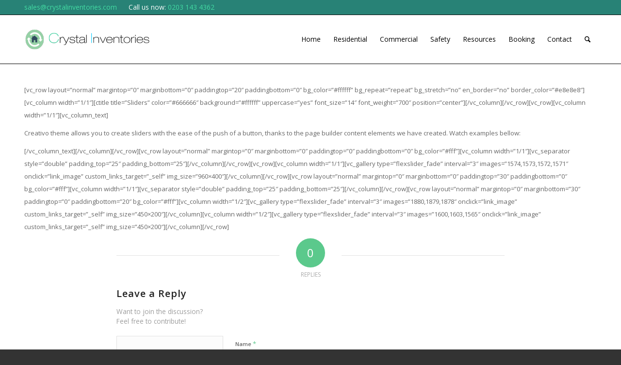

--- FILE ---
content_type: text/html; charset=UTF-8
request_url: https://crystalinventories.com/slider/
body_size: 14133
content:
<!DOCTYPE html><html lang="en-US" prefix="og: https://ogp.me/ns#" class="html_stretched responsive av-preloader-disabled html_header_top html_logo_left html_main_nav_header html_menu_right html_custom html_header_sticky html_header_shrinking html_header_topbar_active html_mobile_menu_phone html_header_searchicon html_content_align_center html_header_unstick_top html_header_stretch_disabled html_elegant-blog html_av-overlay-side html_av-overlay-side-classic html_av-submenu-noclone html_entry_id_1237 av-cookies-no-cookie-consent av-no-preview av-default-lightbox html_text_menu_active av-mobile-menu-switch-default"><head><meta charset="UTF-8" /><meta name="robots" content="index, follow" /><meta name="viewport" content="width=device-width, initial-scale=1"><title>Sliders - Crystal Inventories</title><link rel="stylesheet" href="https://crystalinventories.com/wp-content/cache/min/1/f4aa2ad85a611dc3c8262c38bb376687.css" data-minify="1" /><meta name="description" content="Creativo theme allows you to create sliders with the ease of the push of a button, thanks to the page builder content elements we have created. Watch examples"/><meta name="robots" content="index, follow, max-snippet:-1, max-video-preview:-1, max-image-preview:large"/><link rel="canonical" href="https://crystalinventories.com/slider/" /><meta property="og:locale" content="en_US" /><meta property="og:type" content="article" /><meta property="og:title" content="Sliders - Crystal Inventories" /><meta property="og:description" content="Creativo theme allows you to create sliders with the ease of the push of a button, thanks to the page builder content elements we have created. Watch examples" /><meta property="og:url" content="https://crystalinventories.com/slider/" /><meta property="og:site_name" content="Crystal Inventories" /><meta property="og:image" content="https://crystalinventories.com/wp-content/uploads/2021/08/crystal-1260.png" /><meta property="og:image:secure_url" content="https://crystalinventories.com/wp-content/uploads/2021/08/crystal-1260.png" /><meta property="og:image:width" content="1200" /><meta property="og:image:height" content="630" /><meta property="og:image:alt" content="Sliders" /><meta property="og:image:type" content="image/png" /><meta property="article:published_time" content="2012-11-14T20:14:28+00:00" /><meta name="twitter:card" content="summary_large_image" /><meta name="twitter:title" content="Sliders - Crystal Inventories" /><meta name="twitter:description" content="Creativo theme allows you to create sliders with the ease of the push of a button, thanks to the page builder content elements we have created. Watch examples" /><meta name="twitter:image" content="https://crystalinventories.com/wp-content/uploads/2021/08/crystal-1260.png" /><meta name="twitter:label1" content="Time to read" /><meta name="twitter:data1" content="1 minute" /> <script type="application/ld+json" class="rank-math-schema">{"@context":"https://schema.org","@graph":[{"@type":"Organization","@id":"https://crystalinventories.com/#organization","name":"Crystal Inventories","url":"https://crystalinventories.com","logo":{"@type":"ImageObject","@id":"https://crystalinventories.com/#logo","url":"https://crystalinventories.com/wp-content/uploads/2021/08/Crystal-500px.png","contentUrl":"https://crystalinventories.com/wp-content/uploads/2021/08/Crystal-500px.png","caption":"Crystal Inventories","inLanguage":"en-US","width":"500","height":"500"}},{"@type":"WebSite","@id":"https://crystalinventories.com/#website","url":"https://crystalinventories.com","name":"Crystal Inventories","publisher":{"@id":"https://crystalinventories.com/#organization"},"inLanguage":"en-US"},{"@type":"ImageObject","@id":"https://crystalinventories.com/wp-content/uploads/2021/08/crystal-1260.png","url":"https://crystalinventories.com/wp-content/uploads/2021/08/crystal-1260.png","width":"1200","height":"630","inLanguage":"en-US"},{"@type":"WebPage","@id":"https://crystalinventories.com/slider/#webpage","url":"https://crystalinventories.com/slider/","name":"Sliders - Crystal Inventories","datePublished":"2012-11-14T20:14:28+00:00","dateModified":"2012-11-14T20:14:28+00:00","isPartOf":{"@id":"https://crystalinventories.com/#website"},"primaryImageOfPage":{"@id":"https://crystalinventories.com/wp-content/uploads/2021/08/crystal-1260.png"},"inLanguage":"en-US"},{"@type":"Person","@id":"https://crystalinventories.com/author/gmbmb4-com/","name":"gmb@mb4.com","url":"https://crystalinventories.com/author/gmbmb4-com/","image":{"@type":"ImageObject","@id":"https://secure.gravatar.com/avatar/42f8de649333fa3152297b41c5146a8333115fd7a5654bcc160b2396431f4db5?s=96&amp;d=mm&amp;r=g","url":"https://secure.gravatar.com/avatar/42f8de649333fa3152297b41c5146a8333115fd7a5654bcc160b2396431f4db5?s=96&amp;d=mm&amp;r=g","caption":"gmb@mb4.com","inLanguage":"en-US"},"worksFor":{"@id":"https://crystalinventories.com/#organization"}},{"@type":"Article","headline":"Sliders - Crystal Inventories","datePublished":"2012-11-14T20:14:28+00:00","dateModified":"2012-11-14T20:14:28+00:00","author":{"@id":"https://crystalinventories.com/author/gmbmb4-com/","name":"gmb@mb4.com"},"publisher":{"@id":"https://crystalinventories.com/#organization"},"description":"Creativo theme allows you to create sliders with the ease of the push of a button, thanks to the page builder content elements we have created. Watch examples","name":"Sliders - Crystal Inventories","@id":"https://crystalinventories.com/slider/#richSnippet","isPartOf":{"@id":"https://crystalinventories.com/slider/#webpage"},"image":{"@id":"https://crystalinventories.com/wp-content/uploads/2021/08/crystal-1260.png"},"inLanguage":"en-US","mainEntityOfPage":{"@id":"https://crystalinventories.com/slider/#webpage"}}]}</script> <link rel='dns-prefetch' href='//www.googletagmanager.com' /><link href='https://fonts.gstatic.com' crossorigin rel='preconnect' /><link rel="alternate" type="application/rss+xml" title="Crystal Inventories &raquo; Feed" href="https://crystalinventories.com/feed/" /><link rel="alternate" type="application/rss+xml" title="Crystal Inventories &raquo; Comments Feed" href="https://crystalinventories.com/comments/feed/" /><link rel="alternate" type="application/rss+xml" title="Crystal Inventories &raquo; Sliders Comments Feed" href="https://crystalinventories.com/slider/feed/" /><link rel="alternate" title="oEmbed (JSON)" type="application/json+oembed" href="https://crystalinventories.com/wp-json/oembed/1.0/embed?url=https%3A%2F%2Fcrystalinventories.com%2Fslider%2F" /><link rel="alternate" title="oEmbed (XML)" type="text/xml+oembed" href="https://crystalinventories.com/wp-json/oembed/1.0/embed?url=https%3A%2F%2Fcrystalinventories.com%2Fslider%2F&#038;format=xml" />   <style id='wp-img-auto-sizes-contain-inline-css' type='text/css'>img:is([sizes=auto i],[sizes^="auto," i]){contain-intrinsic-size:3000px 1500px}</style><style id='wp-emoji-styles-inline-css' type='text/css'>img.wp-smiley,img.emoji{display:inline!important;border:none!important;box-shadow:none!important;height:1em!important;width:1em!important;margin:0 0.07em!important;vertical-align:-0.1em!important;background:none!important;padding:0!important}</style><style id='wp-block-library-inline-css' type='text/css'>:root{--wp-block-synced-color:#7a00df;--wp-block-synced-color--rgb:122,0,223;--wp-bound-block-color:var(--wp-block-synced-color);--wp-editor-canvas-background:#ddd;--wp-admin-theme-color:#007cba;--wp-admin-theme-color--rgb:0,124,186;--wp-admin-theme-color-darker-10:#006ba1;--wp-admin-theme-color-darker-10--rgb:0,107,160.5;--wp-admin-theme-color-darker-20:#005a87;--wp-admin-theme-color-darker-20--rgb:0,90,135;--wp-admin-border-width-focus:2px}@media (min-resolution:192dpi){:root{--wp-admin-border-width-focus:1.5px}}.wp-element-button{cursor:pointer}:root .has-very-light-gray-background-color{background-color:#eee}:root .has-very-dark-gray-background-color{background-color:#313131}:root .has-very-light-gray-color{color:#eee}:root .has-very-dark-gray-color{color:#313131}:root .has-vivid-green-cyan-to-vivid-cyan-blue-gradient-background{background:linear-gradient(135deg,#00d084,#0693e3)}:root .has-purple-crush-gradient-background{background:linear-gradient(135deg,#34e2e4,#4721fb 50%,#ab1dfe)}:root .has-hazy-dawn-gradient-background{background:linear-gradient(135deg,#faaca8,#dad0ec)}:root .has-subdued-olive-gradient-background{background:linear-gradient(135deg,#fafae1,#67a671)}:root .has-atomic-cream-gradient-background{background:linear-gradient(135deg,#fdd79a,#004a59)}:root .has-nightshade-gradient-background{background:linear-gradient(135deg,#330968,#31cdcf)}:root .has-midnight-gradient-background{background:linear-gradient(135deg,#020381,#2874fc)}:root{--wp--preset--font-size--normal:16px;--wp--preset--font-size--huge:42px}.has-regular-font-size{font-size:1em}.has-larger-font-size{font-size:2.625em}.has-normal-font-size{font-size:var(--wp--preset--font-size--normal)}.has-huge-font-size{font-size:var(--wp--preset--font-size--huge)}.has-text-align-center{text-align:center}.has-text-align-left{text-align:left}.has-text-align-right{text-align:right}.has-fit-text{white-space:nowrap!important}#end-resizable-editor-section{display:none}.aligncenter{clear:both}.items-justified-left{justify-content:flex-start}.items-justified-center{justify-content:center}.items-justified-right{justify-content:flex-end}.items-justified-space-between{justify-content:space-between}.screen-reader-text{border:0;clip-path:inset(50%);height:1px;margin:-1px;overflow:hidden;padding:0;position:absolute;width:1px;word-wrap:normal!important}.screen-reader-text:focus{background-color:#ddd;clip-path:none;color:#444;display:block;font-size:1em;height:auto;left:5px;line-height:normal;padding:15px 23px 14px;text-decoration:none;top:5px;width:auto;z-index:100000}html :where(.has-border-color){border-style:solid}html :where([style*=border-top-color]){border-top-style:solid}html :where([style*=border-right-color]){border-right-style:solid}html :where([style*=border-bottom-color]){border-bottom-style:solid}html :where([style*=border-left-color]){border-left-style:solid}html :where([style*=border-width]){border-style:solid}html :where([style*=border-top-width]){border-top-style:solid}html :where([style*=border-right-width]){border-right-style:solid}html :where([style*=border-bottom-width]){border-bottom-style:solid}html :where([style*=border-left-width]){border-left-style:solid}html :where(img[class*=wp-image-]){height:auto;max-width:100%}:where(figure){margin:0 0 1em}html :where(.is-position-sticky){--wp-admin--admin-bar--position-offset:var(--wp-admin--admin-bar--height,0)}@media screen and (max-width:600px){html :where(.is-position-sticky){--wp-admin--admin-bar--position-offset:0}}</style><style id='global-styles-inline-css' type='text/css'>:root{--wp--preset--aspect-ratio--square:1;--wp--preset--aspect-ratio--4-3:4/3;--wp--preset--aspect-ratio--3-4:3/4;--wp--preset--aspect-ratio--3-2:3/2;--wp--preset--aspect-ratio--2-3:2/3;--wp--preset--aspect-ratio--16-9:16/9;--wp--preset--aspect-ratio--9-16:9/16;--wp--preset--color--black:#000;--wp--preset--color--cyan-bluish-gray:#abb8c3;--wp--preset--color--white:#fff;--wp--preset--color--pale-pink:#f78da7;--wp--preset--color--vivid-red:#cf2e2e;--wp--preset--color--luminous-vivid-orange:#ff6900;--wp--preset--color--luminous-vivid-amber:#fcb900;--wp--preset--color--light-green-cyan:#7bdcb5;--wp--preset--color--vivid-green-cyan:#00d084;--wp--preset--color--pale-cyan-blue:#8ed1fc;--wp--preset--color--vivid-cyan-blue:#0693e3;--wp--preset--color--vivid-purple:#9b51e0;--wp--preset--color--metallic-red:#b02b2c;--wp--preset--color--maximum-yellow-red:#edae44;--wp--preset--color--yellow-sun:#ee2;--wp--preset--color--palm-leaf:#83a846;--wp--preset--color--aero:#7bb0e7;--wp--preset--color--old-lavender:#745f7e;--wp--preset--color--steel-teal:#5f8789;--wp--preset--color--raspberry-pink:#d65799;--wp--preset--color--medium-turquoise:#4ecac2;--wp--preset--gradient--vivid-cyan-blue-to-vivid-purple:linear-gradient(135deg,rgb(6,147,227) 0%,rgb(155,81,224) 100%);--wp--preset--gradient--light-green-cyan-to-vivid-green-cyan:linear-gradient(135deg,rgb(122,220,180) 0%,rgb(0,208,130) 100%);--wp--preset--gradient--luminous-vivid-amber-to-luminous-vivid-orange:linear-gradient(135deg,rgb(252,185,0) 0%,rgb(255,105,0) 100%);--wp--preset--gradient--luminous-vivid-orange-to-vivid-red:linear-gradient(135deg,rgb(255,105,0) 0%,rgb(207,46,46) 100%);--wp--preset--gradient--very-light-gray-to-cyan-bluish-gray:linear-gradient(135deg,rgb(238,238,238) 0%,rgb(169,184,195) 100%);--wp--preset--gradient--cool-to-warm-spectrum:linear-gradient(135deg,rgb(74,234,220) 0%,rgb(151,120,209) 20%,rgb(207,42,186) 40%,rgb(238,44,130) 60%,rgb(251,105,98) 80%,rgb(254,248,76) 100%);--wp--preset--gradient--blush-light-purple:linear-gradient(135deg,rgb(255,206,236) 0%,rgb(152,150,240) 100%);--wp--preset--gradient--blush-bordeaux:linear-gradient(135deg,rgb(254,205,165) 0%,rgb(254,45,45) 50%,rgb(107,0,62) 100%);--wp--preset--gradient--luminous-dusk:linear-gradient(135deg,rgb(255,203,112) 0%,rgb(199,81,192) 50%,rgb(65,88,208) 100%);--wp--preset--gradient--pale-ocean:linear-gradient(135deg,rgb(255,245,203) 0%,rgb(182,227,212) 50%,rgb(51,167,181) 100%);--wp--preset--gradient--electric-grass:linear-gradient(135deg,rgb(202,248,128) 0%,rgb(113,206,126) 100%);--wp--preset--gradient--midnight:linear-gradient(135deg,rgb(2,3,129) 0%,rgb(40,116,252) 100%);--wp--preset--font-size--small:1rem;--wp--preset--font-size--medium:1.125rem;--wp--preset--font-size--large:1.75rem;--wp--preset--font-size--x-large:clamp(1.75rem,3vw,2.25rem);--wp--preset--spacing--20:.44rem;--wp--preset--spacing--30:.67rem;--wp--preset--spacing--40:1rem;--wp--preset--spacing--50:1.5rem;--wp--preset--spacing--60:2.25rem;--wp--preset--spacing--70:3.38rem;--wp--preset--spacing--80:5.06rem;--wp--preset--shadow--natural:6px 6px 9px rgba(0,0,0,.2);--wp--preset--shadow--deep:12px 12px 50px rgba(0,0,0,.4);--wp--preset--shadow--sharp:6px 6px 0 rgba(0,0,0,.2);--wp--preset--shadow--outlined:6px 6px 0 -3px rgb(255,255,255),6px 6px rgb(0,0,0);--wp--preset--shadow--crisp:6px 6px 0 rgb(0,0,0)}:root{--wp--style--global--content-size:800px;--wp--style--global--wide-size:1130px}:where(body){margin:0}.wp-site-blocks>.alignleft{float:left;margin-right:2em}.wp-site-blocks>.alignright{float:right;margin-left:2em}.wp-site-blocks>.aligncenter{justify-content:center;margin-left:auto;margin-right:auto}:where(.is-layout-flex){gap:.5em}:where(.is-layout-grid){gap:.5em}.is-layout-flow>.alignleft{float:left;margin-inline-start:0;margin-inline-end:2em}.is-layout-flow>.alignright{float:right;margin-inline-start:2em;margin-inline-end:0}.is-layout-flow>.aligncenter{margin-left:auto!important;margin-right:auto!important}.is-layout-constrained>.alignleft{float:left;margin-inline-start:0;margin-inline-end:2em}.is-layout-constrained>.alignright{float:right;margin-inline-start:2em;margin-inline-end:0}.is-layout-constrained>.aligncenter{margin-left:auto!important;margin-right:auto!important}.is-layout-constrained>:where(:not(.alignleft):not(.alignright):not(.alignfull)){max-width:var(--wp--style--global--content-size);margin-left:auto!important;margin-right:auto!important}.is-layout-constrained>.alignwide{max-width:var(--wp--style--global--wide-size)}body .is-layout-flex{display:flex}.is-layout-flex{flex-wrap:wrap;align-items:center}.is-layout-flex>:is(*,div){margin:0}body .is-layout-grid{display:grid}.is-layout-grid>:is(*,div){margin:0}body{padding-top:0;padding-right:0;padding-bottom:0;padding-left:0}a:where(:not(.wp-element-button)){text-decoration:underline}:root :where(.wp-element-button,.wp-block-button__link){background-color:#32373c;border-width:0;color:#fff;font-family:inherit;font-size:inherit;font-style:inherit;font-weight:inherit;letter-spacing:inherit;line-height:inherit;padding-top:calc(0.667em + 2px);padding-right:calc(1.333em + 2px);padding-bottom:calc(0.667em + 2px);padding-left:calc(1.333em + 2px);text-decoration:none;text-transform:inherit}.has-black-color{color:var(--wp--preset--color--black)!important}.has-cyan-bluish-gray-color{color:var(--wp--preset--color--cyan-bluish-gray)!important}.has-white-color{color:var(--wp--preset--color--white)!important}.has-pale-pink-color{color:var(--wp--preset--color--pale-pink)!important}.has-vivid-red-color{color:var(--wp--preset--color--vivid-red)!important}.has-luminous-vivid-orange-color{color:var(--wp--preset--color--luminous-vivid-orange)!important}.has-luminous-vivid-amber-color{color:var(--wp--preset--color--luminous-vivid-amber)!important}.has-light-green-cyan-color{color:var(--wp--preset--color--light-green-cyan)!important}.has-vivid-green-cyan-color{color:var(--wp--preset--color--vivid-green-cyan)!important}.has-pale-cyan-blue-color{color:var(--wp--preset--color--pale-cyan-blue)!important}.has-vivid-cyan-blue-color{color:var(--wp--preset--color--vivid-cyan-blue)!important}.has-vivid-purple-color{color:var(--wp--preset--color--vivid-purple)!important}.has-metallic-red-color{color:var(--wp--preset--color--metallic-red)!important}.has-maximum-yellow-red-color{color:var(--wp--preset--color--maximum-yellow-red)!important}.has-yellow-sun-color{color:var(--wp--preset--color--yellow-sun)!important}.has-palm-leaf-color{color:var(--wp--preset--color--palm-leaf)!important}.has-aero-color{color:var(--wp--preset--color--aero)!important}.has-old-lavender-color{color:var(--wp--preset--color--old-lavender)!important}.has-steel-teal-color{color:var(--wp--preset--color--steel-teal)!important}.has-raspberry-pink-color{color:var(--wp--preset--color--raspberry-pink)!important}.has-medium-turquoise-color{color:var(--wp--preset--color--medium-turquoise)!important}.has-black-background-color{background-color:var(--wp--preset--color--black)!important}.has-cyan-bluish-gray-background-color{background-color:var(--wp--preset--color--cyan-bluish-gray)!important}.has-white-background-color{background-color:var(--wp--preset--color--white)!important}.has-pale-pink-background-color{background-color:var(--wp--preset--color--pale-pink)!important}.has-vivid-red-background-color{background-color:var(--wp--preset--color--vivid-red)!important}.has-luminous-vivid-orange-background-color{background-color:var(--wp--preset--color--luminous-vivid-orange)!important}.has-luminous-vivid-amber-background-color{background-color:var(--wp--preset--color--luminous-vivid-amber)!important}.has-light-green-cyan-background-color{background-color:var(--wp--preset--color--light-green-cyan)!important}.has-vivid-green-cyan-background-color{background-color:var(--wp--preset--color--vivid-green-cyan)!important}.has-pale-cyan-blue-background-color{background-color:var(--wp--preset--color--pale-cyan-blue)!important}.has-vivid-cyan-blue-background-color{background-color:var(--wp--preset--color--vivid-cyan-blue)!important}.has-vivid-purple-background-color{background-color:var(--wp--preset--color--vivid-purple)!important}.has-metallic-red-background-color{background-color:var(--wp--preset--color--metallic-red)!important}.has-maximum-yellow-red-background-color{background-color:var(--wp--preset--color--maximum-yellow-red)!important}.has-yellow-sun-background-color{background-color:var(--wp--preset--color--yellow-sun)!important}.has-palm-leaf-background-color{background-color:var(--wp--preset--color--palm-leaf)!important}.has-aero-background-color{background-color:var(--wp--preset--color--aero)!important}.has-old-lavender-background-color{background-color:var(--wp--preset--color--old-lavender)!important}.has-steel-teal-background-color{background-color:var(--wp--preset--color--steel-teal)!important}.has-raspberry-pink-background-color{background-color:var(--wp--preset--color--raspberry-pink)!important}.has-medium-turquoise-background-color{background-color:var(--wp--preset--color--medium-turquoise)!important}.has-black-border-color{border-color:var(--wp--preset--color--black)!important}.has-cyan-bluish-gray-border-color{border-color:var(--wp--preset--color--cyan-bluish-gray)!important}.has-white-border-color{border-color:var(--wp--preset--color--white)!important}.has-pale-pink-border-color{border-color:var(--wp--preset--color--pale-pink)!important}.has-vivid-red-border-color{border-color:var(--wp--preset--color--vivid-red)!important}.has-luminous-vivid-orange-border-color{border-color:var(--wp--preset--color--luminous-vivid-orange)!important}.has-luminous-vivid-amber-border-color{border-color:var(--wp--preset--color--luminous-vivid-amber)!important}.has-light-green-cyan-border-color{border-color:var(--wp--preset--color--light-green-cyan)!important}.has-vivid-green-cyan-border-color{border-color:var(--wp--preset--color--vivid-green-cyan)!important}.has-pale-cyan-blue-border-color{border-color:var(--wp--preset--color--pale-cyan-blue)!important}.has-vivid-cyan-blue-border-color{border-color:var(--wp--preset--color--vivid-cyan-blue)!important}.has-vivid-purple-border-color{border-color:var(--wp--preset--color--vivid-purple)!important}.has-metallic-red-border-color{border-color:var(--wp--preset--color--metallic-red)!important}.has-maximum-yellow-red-border-color{border-color:var(--wp--preset--color--maximum-yellow-red)!important}.has-yellow-sun-border-color{border-color:var(--wp--preset--color--yellow-sun)!important}.has-palm-leaf-border-color{border-color:var(--wp--preset--color--palm-leaf)!important}.has-aero-border-color{border-color:var(--wp--preset--color--aero)!important}.has-old-lavender-border-color{border-color:var(--wp--preset--color--old-lavender)!important}.has-steel-teal-border-color{border-color:var(--wp--preset--color--steel-teal)!important}.has-raspberry-pink-border-color{border-color:var(--wp--preset--color--raspberry-pink)!important}.has-medium-turquoise-border-color{border-color:var(--wp--preset--color--medium-turquoise)!important}.has-vivid-cyan-blue-to-vivid-purple-gradient-background{background:var(--wp--preset--gradient--vivid-cyan-blue-to-vivid-purple)!important}.has-light-green-cyan-to-vivid-green-cyan-gradient-background{background:var(--wp--preset--gradient--light-green-cyan-to-vivid-green-cyan)!important}.has-luminous-vivid-amber-to-luminous-vivid-orange-gradient-background{background:var(--wp--preset--gradient--luminous-vivid-amber-to-luminous-vivid-orange)!important}.has-luminous-vivid-orange-to-vivid-red-gradient-background{background:var(--wp--preset--gradient--luminous-vivid-orange-to-vivid-red)!important}.has-very-light-gray-to-cyan-bluish-gray-gradient-background{background:var(--wp--preset--gradient--very-light-gray-to-cyan-bluish-gray)!important}.has-cool-to-warm-spectrum-gradient-background{background:var(--wp--preset--gradient--cool-to-warm-spectrum)!important}.has-blush-light-purple-gradient-background{background:var(--wp--preset--gradient--blush-light-purple)!important}.has-blush-bordeaux-gradient-background{background:var(--wp--preset--gradient--blush-bordeaux)!important}.has-luminous-dusk-gradient-background{background:var(--wp--preset--gradient--luminous-dusk)!important}.has-pale-ocean-gradient-background{background:var(--wp--preset--gradient--pale-ocean)!important}.has-electric-grass-gradient-background{background:var(--wp--preset--gradient--electric-grass)!important}.has-midnight-gradient-background{background:var(--wp--preset--gradient--midnight)!important}.has-small-font-size{font-size:var(--wp--preset--font-size--small)!important}.has-medium-font-size{font-size:var(--wp--preset--font-size--medium)!important}.has-large-font-size{font-size:var(--wp--preset--font-size--large)!important}.has-x-large-font-size{font-size:var(--wp--preset--font-size--x-large)!important}</style> <script data-cfasync="false" type="text/javascript" src="https://crystalinventories.com/wp-includes/js/jquery/jquery.min.js?ver=3.7.1" id="jquery-core-js"></script>    <link rel="https://api.w.org/" href="https://crystalinventories.com/wp-json/" /><link rel="alternate" title="JSON" type="application/json" href="https://crystalinventories.com/wp-json/wp/v2/pages/1237" /><link rel="EditURI" type="application/rsd+xml" title="RSD" href="https://crystalinventories.com/xmlrpc.php?rsd" /><link rel='shortlink' href='https://crystalinventories.com/?p=1237' /><meta name="cdp-version" content="1.5.0" /><style type="text/css">.feedzy-rss-link-icon:after{content:url(https://crystalinventories.com/wp-content/plugins/feedzy-rss-feeds/img/external-link.png);margin-left:3px}</style><meta name="generator" content="Site Kit by Google 1.170.0" /><script type="text/javascript">(function(url){
	if(/(?:Chrome\/26\.0\.1410\.63 Safari\/537\.31|WordfenceTestMonBot)/.test(navigator.userAgent)){ return; }
	var addEvent = function(evt, handler) {
		if (window.addEventListener) {
			document.addEventListener(evt, handler, false);
		} else if (window.attachEvent) {
			document.attachEvent('on' + evt, handler);
		}
	};
	var removeEvent = function(evt, handler) {
		if (window.removeEventListener) {
			document.removeEventListener(evt, handler, false);
		} else if (window.detachEvent) {
			document.detachEvent('on' + evt, handler);
		}
	};
	var evts = 'contextmenu dblclick drag dragend dragenter dragleave dragover dragstart drop keydown keypress keyup mousedown mousemove mouseout mouseover mouseup mousewheel scroll'.split(' ');
	var logHuman = function() {
		if (window.wfLogHumanRan) { return; }
		window.wfLogHumanRan = true;
		var wfscr = document.createElement('script');
		wfscr.type = 'text/javascript';
		wfscr.async = true;
		wfscr.src = url + '&r=' + Math.random();
		(document.getElementsByTagName('head')[0]||document.getElementsByTagName('body')[0]).appendChild(wfscr);
		for (var i = 0; i < evts.length; i++) {
			removeEvent(evts[i], logHuman);
		}
	};
	for (var i = 0; i < evts.length; i++) {
		addEvent(evts[i], logHuman);
	}
})('//crystalinventories.com/?wordfence_lh=1&hid=615E3EC470EEC672584EFDF21DA607AC');</script>  <script async src="https://www.googletagmanager.com/gtag/js?id=G-B53ZY9MP3J"></script> <script>window.dataLayer = window.dataLayer || [];
  function gtag(){dataLayer.push(arguments);}
  gtag('js', new Date());

  gtag('config', 'G-B53ZY9MP3J');</script> <link rel="icon" href="https://crystalinventories.com/wp-content/uploads/2014/12/favicon-2.ico" type="image/x-icon"> <!--[if lt IE 9]><script src="https://crystalinventories.com/wp-content/themes/enfold/js/html5shiv.js"></script><![endif]--><link rel="profile" href="https://gmpg.org/xfn/11" /><link rel="alternate" type="application/rss+xml" title="Crystal Inventories RSS2 Feed" href="https://crystalinventories.com/feed/" /><link rel="pingback" href="https://crystalinventories.com/xmlrpc.php" /><style type='text/css' media='screen'>#top #header_main>.container,#top #header_main>.container .main_menu .av-main-nav>li>a,#top #header_main #menu-item-shop .cart_dropdown_link{height:100px;line-height:100px}.html_top_nav_header .av-logo-container{height:100px}.html_header_top.html_header_sticky #top #wrap_all #main{padding-top:130px}</style><style type="text/css" id="wp-custom-css">.logo img{padding:25px 0}.header-scrolled .logo img{padding:0 0}strong{color:#666666!important}p{font-size:13px}li{font-size:13px;color:#666}.residential-coloms .av_textblock_section{padding:20px;background-color:#5bc98c}#top .avia-post-nav{background:#5bc98c}.av_promobox .avia-button:hover{background:transparent}.blog-tags.minor-meta{display:inline-block!important;width:100%;margin:0px!important}.template-archives .tabcontainer.top_tab{display:none}.no-style-bar h3,.no-style-bar p{color:#fff}#nf-form-1-cont #nf-form-title-1{display:none}.submit-wrap .nf-element,.wpdevelop .btn-default{background:#5bc98c;color:#fff;border:none;padding:10px 15px;font-size:18px;cursor:pointer}.submit-wrap .nf-element:hover,.wpdevelop .btn-default:hover{background:#479e85}.blog-tags.minor-meta a{background:#5bc98c;color:#fff;font-size:13px;padding:5px 10px;border-radius:4px;margin-right:5px}.residential-coloms .avia-image-container{margin-bottom:0}.residential-coloms h2{text-align:center;font-size:22px;line-height:normal;padding:0 0 5px 0;text-transform:none;font-weight:300;color:#fff}.residential-coloms p{text-align:center;margin-top:20px;margin-bottom:5px}.residential-coloms a.avia-button{font-size:14px;text-decoration:none;display:inline-block;border-bottom-style:solid;padding:10px 20px;background:transparent;border:1px solid #ffffff!important;border-radius:0px!important}.widget.widget_pages{display:none!important}#footer li a{color:#000}#scroll-top-link:hover,#av-cookie-consent-badge:hover{background-color:#368faf;color:#fff;border:1px solid #e1e1e1}.residential-coloms a.avia-button:hover{background-color:transparent}.residential-coloms .av_textblock_section:hover{background-color:#479e85;transition:0.5s}.commercial-services{width:104%;left:-12px;margin-top:32px;margin-right:0;max-width:102%;margin-bottom:0}.commercial-services h2{margin-top:10px;color:#fff;font-size:22px;line-height:normal;padding:0 0 5px 0;text-transform:none;font-weight:300}.commercial-services p{margin:0;color:#fff}.commercial-services a.avia-button{font-size:14px;text-decoration:none;display:inline-block;border-bottom-style:solid;padding:15px 10px;background:transparent;border:1px solid #ffffff!important;border-radius:0px!important}.promo-box-set{margin-top:0;padding:30px}.hr-set{margin-top:0px!important;margin-bottom:0px!important}.promo-box-set h4{margin-top:7px;color:#fff;font-size:22px;line-height:normal;padding:0 0 5px 0;text-transform:none;font-weight:300}.promo-box-set p{color:#fff}.promo-box-set{border:0 solid!important}.content{padding-top:30px;padding-bottom:30px}p{color:#666}.no-paddings .flex_cell.no_margin{padding:0}.no-pad-set .promo-box-set{margin-bottom:0}.no-padding-bot .template-page{padding-bottom:0}.no-pad-set .template-page{padding-top:0;padding-bottom:0}.no-pad-set .hr{margin-bottom:0px!important;margin-top:5px!important;border-color:black!important}.service-row-buttons span.avia_iconbox_title{font-size:14px;font-weight:400;padding:10px 20px;width:100%}.service-row-buttons .avia-button-wrap{margin-bottom:10px}.service-row-buttons a.avia-button{border-radius:0px!important;background-color:#5bc98c}.service-row-buttons a.avia-button:hover{border-radius:0px!important}.service-row-buttons .avia-button{padding-top:5px!important;padding-bottom:5px!important}.avia-slideshow-dots{display:none}.promo-box-h2 h2{margin-top:0;color:#fff;padding:10px 0}.promo-box-h2{margin-bottom:10px;margin-top:10px}.promo-box-h2 p{margin:0;color:#fff}.box-no-styling h2{margin-top:0;color:#fff}.box-no-styling p{color:#fff;margin:0}.box-no-styling{margin-bottom:0;margin-top:0;border:0;padding:30px}.no-style-bar{margin:0px!important}.no-style-bar h4{color:#fff;font-size:22px;margin-top:0;margin-bottom:10px!important;padding:0;font-weight:300;font-family:"Open Sans",Arial,Helvetica,sans-serif}.no-style-bar p{margin:0;color:#fff}.no-style-bar{padding:30px}.no-style-bar .avia-position-right{border-radius:0px!important;background:transparent;border:1px solid white!important;font-size:15px}.no-style-bar .avia-position-right:hover{background:none}.av_promobox:hover{background:#368faf!important;transition:all .2s linear!important}.input-width p{width:33%;float:left;margin:auto;display:flex}.main-table .wpcf7-submit{padding:10px 20px;background:#5bc98c!important}.property-news-section .av-content-full{border-bottom:1px solid!important;margin-bottom:10px}.copyright a{display:block;display:inline-block;margin-left:5px}#footer{padding:0;background:#fff;border:none}.footer-image-container{text-align:center}.footer-image-container img{max-width:100%;width:auto}.copyright{color:#32c1a0;font-size:14px}footer .social_bookmarks li a::before{color:#fff}.main_menu .avia-menu-fx{height:4px}.av_seperator_small_border .av-main-nav>li>a>.avia-menu-text{border-left:none}#top #header_main>.container .main_menu .av-main-nav>li>a{font-size:14px;font-weight:400}#top .av-main-nav ul a{font-size:14px}#top #header_main>.container .main_menu .av-main-nav>li.menu-item-search-dropdown>a{font-size:16px}.contact_email{display:inline-block;margin-right:20px}#top #header_meta{background:#333}#top #header_meta li,#top #header_meta .phone-info{color:#fff;border-color:transparent}.phone-info a{color:#43dba3!important}.phone-info a,.phone-info{font-size:14px;font-weight:400}.header-scrolled #header_main .container.av-logo-container{height:80px!important}.header-scrolled #header_main .container.av-logo-container a,.header-scrolled #header_main .container.av-logo-container a img{max-height:80px!important}#top .header-scrolled #header_main>.container .main_menu .av-main-nav>li>a{height:auto!important;line-height:80px!important}.header-scrolled #header_main{border:none;box-shadow:0 4px 10px rgba(0,0,0,.08)}.header-scrolled .logo img{padding:15px 0;height:80px}.contact-calltoaction{background:#5bc98c!important;color:#fff!important;margin:20px 0;margin-bottom:20px}.contact-calltoaction h3{color:#fff;font-weight:400;margin:0;font-size:24px}.contact-calltoaction{padding:40px 30px 40px!important;width:100%}.contact-calltoaction .avia-button{border:1px solid #fff!important;border-radius:0px!important;background:transparent!important;text-transform:uppercase;font-size:16px}#after_full_slider_1 .template-page.content.av-content-full.alpha.units{padding-top:0px!important}.information-box h3{font-size:15px}.information-box h3 a:hover{color:#5bc98c!important}@media(max-width:1050px){.responsive #top .av-main-nav .menu-item{display:none}.responsive #top .av-main-nav .menu-item-avia-special{display:block}}@media(max-width:989px){.colom-section-sets .avia-image-container-inner{width:100%}.colom-section-sets img{width:100%}.colom-section-sets{padding:10px;margin-bottom:10px}.residential-coloms .avia-image-container-inner{width:100%}.residential-coloms img{width:100%}.residential-coloms{padding:10px;margin-bottom:10px}.residential-coloms p{margin-top:10px}.residential-coloms .av_textblock_section{padding:14px}}@media(max-width:767px){.main-page-headings{padding-bottom:25px}.residential-coloms .av_textblock_section{margin-bottom:30px}.commercial-services{width:107%;left:-22px;margin-top:0;margin-right:0;max-width:110%}.colom-section-sets .avia_textblock{margin-top:20px;margin-bottom:30px}.hr.hr-default{margin:5px 0px!important}#footer .widget{margin:15px 0 15px 0}#footer .flex_column{margin-bottom:10px!important}.commercial-services .avia-promocontent{text-align:center;margin-bottom:15px}.input-width p{width:100%;display:block}.wpcf7 .ajax-loader{display:none!important}}@media(max-width:575px){.commercial-services{width:104%;left:-2%}.promo-box-set{padding:10px;margin-bottom:15px}.av_promobox{padding:10px 15px;margin:10px 0}.wpcf7 .wpcf7-submit{width:100%}.wpcf7 .ajax-loader{display:none}.avia-promocontent{text-align:center;padding:10px}.property-news-section .avia-image-container{width:100%!important}.property-news-section img{width:100%}}@media(max-width:380px){.av-small-bar .avia-progress-bar{margin-top:.9em}.colom-section-sets{margin-bottom:0px!important}.residential-coloms .av_textblock_section{margin-bottom:10px}.av_promobox{margin:20px 0}.socket_color .social_bookmarks{float:left!important;margin:-5px 0 0 100px!important}.content{padding-top:10px;padding-bottom:10px}}</style><style type="text/css">@font-face{font-family:'entypo-fontello-enfold';font-weight:400;font-style:normal;font-display:auto;src:url(https://crystalinventories.com/wp-content/themes/enfold/config-templatebuilder/avia-template-builder/assets/fonts/entypo-fontello-enfold/entypo-fontello-enfold.woff2) format('woff2'),url(https://crystalinventories.com/wp-content/themes/enfold/config-templatebuilder/avia-template-builder/assets/fonts/entypo-fontello-enfold/entypo-fontello-enfold.woff) format('woff'),url(https://crystalinventories.com/wp-content/themes/enfold/config-templatebuilder/avia-template-builder/assets/fonts/entypo-fontello-enfold/entypo-fontello-enfold.ttf) format('truetype'),url('https://crystalinventories.com/wp-content/themes/enfold/config-templatebuilder/avia-template-builder/assets/fonts/entypo-fontello-enfold/entypo-fontello-enfold.svg#entypo-fontello-enfold') format('svg'),url(https://crystalinventories.com/wp-content/themes/enfold/config-templatebuilder/avia-template-builder/assets/fonts/entypo-fontello-enfold/entypo-fontello-enfold.eot),url('https://crystalinventories.com/wp-content/themes/enfold/config-templatebuilder/avia-template-builder/assets/fonts/entypo-fontello-enfold/entypo-fontello-enfold.eot?#iefix') format('embedded-opentype')}#top .avia-font-entypo-fontello-enfold,body .avia-font-entypo-fontello-enfold,html body [data-av_iconfont='entypo-fontello-enfold']:before{font-family:'entypo-fontello-enfold'}@font-face{font-family:'entypo-fontello';font-weight:400;font-style:normal;font-display:auto;src:url(https://crystalinventories.com/wp-content/themes/enfold/config-templatebuilder/avia-template-builder/assets/fonts/entypo-fontello/entypo-fontello.woff2) format('woff2'),url(https://crystalinventories.com/wp-content/themes/enfold/config-templatebuilder/avia-template-builder/assets/fonts/entypo-fontello/entypo-fontello.woff) format('woff'),url(https://crystalinventories.com/wp-content/themes/enfold/config-templatebuilder/avia-template-builder/assets/fonts/entypo-fontello/entypo-fontello.ttf) format('truetype'),url('https://crystalinventories.com/wp-content/themes/enfold/config-templatebuilder/avia-template-builder/assets/fonts/entypo-fontello/entypo-fontello.svg#entypo-fontello') format('svg'),url(https://crystalinventories.com/wp-content/themes/enfold/config-templatebuilder/avia-template-builder/assets/fonts/entypo-fontello/entypo-fontello.eot),url('https://crystalinventories.com/wp-content/themes/enfold/config-templatebuilder/avia-template-builder/assets/fonts/entypo-fontello/entypo-fontello.eot?#iefix') format('embedded-opentype')}#top .avia-font-entypo-fontello,body .avia-font-entypo-fontello,html body [data-av_iconfont='entypo-fontello']:before{font-family:'entypo-fontello'}</style><noscript><style id="rocket-lazyload-nojs-css">.rll-youtube-player,[data-lazy-src]{display:none!important}</style></noscript></head><body data-rsssl=1 id="top" class="wp-singular page-template page-template-page-full page-template-page-full-php page page-id-1237 wp-theme-enfold stretched no_sidebar_border rtl_columns av-curtain-numeric open_sans post-type-page avia-responsive-images-support" itemscope="itemscope" itemtype="https://schema.org/WebPage" ><div id='wrap_all'><header id='header' class='all_colors header_color light_bg_color av_header_top av_logo_left av_main_nav_header av_menu_right av_custom av_header_sticky av_header_shrinking av_header_stretch_disabled av_mobile_menu_phone av_header_searchicon av_header_unstick_top av_bottom_nav_disabled av_header_border_disabled' data-av_shrink_factor='50' role="banner" itemscope="itemscope" itemtype="https://schema.org/WPHeader" ><div id='header_meta' class='container_wrap container_wrap_meta av_icon_active_right av_extra_header_active av_secondary_left av_phone_active_left av_entry_id_1237'><div class='container'><ul class='noLightbox social_bookmarks icon_count_1'></ul><div class='phone-info '><div><div class="contact_email" bis_skin_checked="1"><a href="mailto:sales@crystalinventories.com"><i class="fa fa-envelope"></i>sales@crystalinventories.com</a></div> Call us now: <a href="tel:0203 143 4362">0203 143 4362</a></div></div></div></div><div id='header_main' class='container_wrap container_wrap_logo'><div class='container av-logo-container'><div class='inner-container'><span class='logo avia-standard-logo'><a href='https://crystalinventories.com/' class='' aria-label='logo 01 small' title='logo 01 small'><img src="data:image/svg+xml,%3Csvg%20xmlns='http://www.w3.org/2000/svg'%20viewBox='0%200%20300%20100'%3E%3C/svg%3E" height="100" width="300" alt='Crystal Inventories' title='logo 01 small' data-lazy-src="https://crystalinventories.com/wp-content/uploads/2017/07/logo-01-small.png" /><noscript><img src="https://crystalinventories.com/wp-content/uploads/2017/07/logo-01-small.png" height="100" width="300" alt='Crystal Inventories' title='logo 01 small' /></noscript></a></span><nav class='main_menu' data-selectname='Select a page' role="navigation" itemscope="itemscope" itemtype="https://schema.org/SiteNavigationElement" ><div class="avia-menu av-main-nav-wrap"><ul role="menu" class="menu av-main-nav" id="avia-menu"><li role="menuitem" id="menu-item-2761" class="menu-item menu-item-type-custom menu-item-object-custom menu-item-home menu-item-top-level menu-item-top-level-1"><a href="https://crystalinventories.com" itemprop="url" tabindex="0"><span class="avia-bullet"></span><span class="avia-menu-text">Home</span><span class="avia-menu-fx"><span class="avia-arrow-wrap"><span class="avia-arrow"></span></span></span></a></li><li role="menuitem" id="menu-item-2980" class="menu-item menu-item-type-custom menu-item-object-custom menu-item-has-children menu-item-top-level menu-item-top-level-2"><a href="#" itemprop="url" tabindex="0"><span class="avia-bullet"></span><span class="avia-menu-text">Residential</span><span class="avia-menu-fx"><span class="avia-arrow-wrap"><span class="avia-arrow"></span></span></span></a><ul class="sub-menu"><li role="menuitem" id="menu-item-3042" class="menu-item menu-item-type-post_type menu-item-object-page"><a href="https://crystalinventories.com/inventory-service/" itemprop="url" tabindex="0"><span class="avia-bullet"></span><span class="avia-menu-text">Inventory Service</span></a></li><li role="menuitem" id="menu-item-3056" class="menu-item menu-item-type-post_type menu-item-object-page"><a href="https://crystalinventories.com/check-in-service/" itemprop="url" tabindex="0"><span class="avia-bullet"></span><span class="avia-menu-text">Check In Service</span></a></li><li role="menuitem" id="menu-item-3055" class="menu-item menu-item-type-post_type menu-item-object-page"><a href="https://crystalinventories.com/check-out-services/" itemprop="url" tabindex="0"><span class="avia-bullet"></span><span class="avia-menu-text">Check Out Services</span></a></li><li role="menuitem" id="menu-item-3054" class="menu-item menu-item-type-post_type menu-item-object-page"><a href="https://crystalinventories.com/mid-term-inspection-service/" itemprop="url" tabindex="0"><span class="avia-bullet"></span><span class="avia-menu-text">Mid Term Inspection Service</span></a></li><li role="menuitem" id="menu-item-3053" class="menu-item menu-item-type-post_type menu-item-object-page"><a href="https://crystalinventories.com/video-inventory-services/" itemprop="url" tabindex="0"><span class="avia-bullet"></span><span class="avia-menu-text">Video Inventory Services</span></a></li></ul></li><li role="menuitem" id="menu-item-3462" class="menu-item menu-item-type-custom menu-item-object-custom menu-item-has-children menu-item-top-level menu-item-top-level-3"><a href="#" itemprop="url" tabindex="0"><span class="avia-bullet"></span><span class="avia-menu-text">Commercial</span><span class="avia-menu-fx"><span class="avia-arrow-wrap"><span class="avia-arrow"></span></span></span></a><ul class="sub-menu"><li role="menuitem" id="menu-item-2995" class="menu-item menu-item-type-post_type menu-item-object-page"><a href="https://crystalinventories.com/commercial/" itemprop="url" tabindex="0"><span class="avia-bullet"></span><span class="avia-menu-text">Services &#8211; SOC &#8211; SOD</span></a></li><li role="menuitem" id="menu-item-3463" class="menu-item menu-item-type-post_type menu-item-object-page"><a href="https://crystalinventories.com/cic-commercial/" itemprop="url" tabindex="0"><span class="avia-bullet"></span><span class="avia-menu-text">Projects Gallery</span></a></li></ul></li><li role="menuitem" id="menu-item-2982" class="menu-item menu-item-type-custom menu-item-object-custom menu-item-has-children menu-item-top-level menu-item-top-level-4"><a href="#" itemprop="url" tabindex="0"><span class="avia-bullet"></span><span class="avia-menu-text">Safety</span><span class="avia-menu-fx"><span class="avia-arrow-wrap"><span class="avia-arrow"></span></span></span></a><ul class="sub-menu"><li role="menuitem" id="menu-item-3069" class="menu-item menu-item-type-post_type menu-item-object-page"><a href="https://crystalinventories.com/legionella-testing/" itemprop="url" tabindex="0"><span class="avia-bullet"></span><span class="avia-menu-text">Legionella Testing</span></a></li><li role="menuitem" id="menu-item-3072" class="menu-item menu-item-type-post_type menu-item-object-page"><a href="https://crystalinventories.com/gas-safety-inspections/" itemprop="url" tabindex="0"><span class="avia-bullet"></span><span class="avia-menu-text">Gas Safety Inspections</span></a></li><li role="menuitem" id="menu-item-3071" class="menu-item menu-item-type-post_type menu-item-object-page"><a href="https://crystalinventories.com/energy-performance-certificate/" itemprop="url" tabindex="0"><span class="avia-bullet"></span><span class="avia-menu-text">Energy Performance Certificate</span></a></li><li role="menuitem" id="menu-item-3070" class="menu-item menu-item-type-post_type menu-item-object-page"><a href="https://crystalinventories.com/portable-applicance-testing-pat/" itemprop="url" tabindex="0"><span class="avia-bullet"></span><span class="avia-menu-text">Portable Applicance Testing “PAT”</span></a></li></ul></li><li role="menuitem" id="menu-item-2983" class="menu-item menu-item-type-custom menu-item-object-custom menu-item-has-children menu-item-top-level menu-item-top-level-5"><a href="#" itemprop="url" tabindex="0"><span class="avia-bullet"></span><span class="avia-menu-text">Resources</span><span class="avia-menu-fx"><span class="avia-arrow-wrap"><span class="avia-arrow"></span></span></span></a><ul class="sub-menu"><li role="menuitem" id="menu-item-3105" class="menu-item menu-item-type-post_type menu-item-object-page"><a href="https://crystalinventories.com/landlord-tenant-information/" itemprop="url" tabindex="0"><span class="avia-bullet"></span><span class="avia-menu-text">Landlord &#038; Tenant Information</span></a></li><li role="menuitem" id="menu-item-3106" class="menu-item menu-item-type-post_type menu-item-object-page"><a href="https://crystalinventories.com/crystal-cloud/" itemprop="url" tabindex="0"><span class="avia-bullet"></span><span class="avia-menu-text">Crystal Cloud</span></a></li><li role="menuitem" id="menu-item-3076" class="menu-item menu-item-type-post_type menu-item-object-page"><a href="https://crystalinventories.com/industry-links/" itemprop="url" tabindex="0"><span class="avia-bullet"></span><span class="avia-menu-text">Industry Links</span></a></li><li role="menuitem" id="menu-item-3253" class="menu-item menu-item-type-post_type menu-item-object-page"><a href="https://crystalinventories.com/property-news/" itemprop="url" tabindex="0"><span class="avia-bullet"></span><span class="avia-menu-text">Property News</span></a></li></ul></li><li role="menuitem" id="menu-item-3246" class="menu-item menu-item-type-post_type menu-item-object-page menu-item-top-level menu-item-top-level-6"><a href="https://crystalinventories.com/booking/" itemprop="url" tabindex="0"><span class="avia-bullet"></span><span class="avia-menu-text">Booking</span><span class="avia-menu-fx"><span class="avia-arrow-wrap"><span class="avia-arrow"></span></span></span></a></li><li role="menuitem" id="menu-item-2710" class="menu-item menu-item-type-post_type menu-item-object-page menu-item-top-level menu-item-top-level-7"><a href="https://crystalinventories.com/contact/" itemprop="url" tabindex="0"><span class="avia-bullet"></span><span class="avia-menu-text">Contact</span><span class="avia-menu-fx"><span class="avia-arrow-wrap"><span class="avia-arrow"></span></span></span></a></li><li id="menu-item-search" class="noMobile menu-item menu-item-search-dropdown menu-item-avia-special" role="menuitem"><a class="avia-svg-icon avia-font-svg_entypo-fontello" aria-label="Search" href="?s=" rel="nofollow" title="Click to open the search input field" data-avia-search-tooltip=" &lt;search&gt; &lt;form role=&quot;search&quot; action=&quot;https://crystalinventories.com/&quot; id=&quot;searchform&quot; method=&quot;get&quot; class=&quot;&quot;&gt; &lt;div&gt; &lt;span class=&#039;av_searchform_search avia-svg-icon avia-font-svg_entypo-fontello&#039; data-av_svg_icon=&#039;search&#039; data-av_iconset=&#039;svg_entypo-fontello&#039;&gt;&lt;svg version=&quot;1.1&quot; xmlns=&quot;http://www.w3.org/2000/svg&quot; width=&quot;25&quot; height=&quot;32&quot; viewBox=&quot;0 0 25 32&quot; preserveAspectRatio=&quot;xMidYMid meet&quot; aria-labelledby=&#039;av-svg-title-1&#039; aria-describedby=&#039;av-svg-desc-1&#039; role=&quot;graphics-symbol&quot; aria-hidden=&quot;true&quot;&gt; &lt;title id=&#039;av-svg-title-1&#039;&gt;Search&lt;/title&gt; &lt;desc id=&#039;av-svg-desc-1&#039;&gt;Search&lt;/desc&gt; &lt;path d=&quot;M24.704 24.704q0.96 1.088 0.192 1.984l-1.472 1.472q-1.152 1.024-2.176 0l-6.080-6.080q-2.368 1.344-4.992 1.344-4.096 0-7.136-3.040t-3.040-7.136 2.88-7.008 6.976-2.912 7.168 3.040 3.072 7.136q0 2.816-1.472 5.184zM3.008 13.248q0 2.816 2.176 4.992t4.992 2.176 4.832-2.016 2.016-4.896q0-2.816-2.176-4.96t-4.992-2.144-4.832 2.016-2.016 4.832z&quot;&gt;&lt;/path&gt; &lt;/svg&gt;&lt;/span&gt; &lt;input type=&quot;submit&quot; value=&quot;&quot; id=&quot;searchsubmit&quot; class=&quot;button&quot; title=&quot;Enter at least 3 characters to show search results in a dropdown or click to route to search result page to show all results&quot; /&gt; &lt;input type=&quot;search&quot; id=&quot;s&quot; name=&quot;s&quot; value=&quot;&quot; aria-label=&#039;Search&#039; placeholder=&#039;Search&#039; required /&gt; &lt;/div&gt; &lt;/form&gt; &lt;/search&gt; " data-av_svg_icon='search' data-av_iconset='svg_entypo-fontello'><svg version="1.1" xmlns="http://www.w3.org/2000/svg" width="25" height="32" viewBox="0 0 25 32" preserveAspectRatio="xMidYMid meet" aria-labelledby='av-svg-title-2' aria-describedby='av-svg-desc-2' role="graphics-symbol" aria-hidden="true"><title id='av-svg-title-2'>Click to open the search input field</title> <desc id='av-svg-desc-2'>Click to open the search input field</desc> <path d="M24.704 24.704q0.96 1.088 0.192 1.984l-1.472 1.472q-1.152 1.024-2.176 0l-6.080-6.080q-2.368 1.344-4.992 1.344-4.096 0-7.136-3.040t-3.040-7.136 2.88-7.008 6.976-2.912 7.168 3.040 3.072 7.136q0 2.816-1.472 5.184zM3.008 13.248q0 2.816 2.176 4.992t4.992 2.176 4.832-2.016 2.016-4.896q0-2.816-2.176-4.96t-4.992-2.144-4.832 2.016-2.016 4.832z"></path> </svg><span class="avia_hidden_link_text">Search</span></a></li><li class="av-burger-menu-main menu-item-avia-special av-small-burger-icon" role="menuitem"> <a href="#" aria-label="Menu" aria-hidden="false"> <span class="av-hamburger av-hamburger--spin av-js-hamburger"> <span class="av-hamburger-box"> <span class="av-hamburger-inner"></span> <strong>Menu</strong> </span> </span> <span class="avia_hidden_link_text">Menu</span> </a></li></ul></div></nav></div></div></div><div class="header_bg"></div></header><div id='main' class='all_colors' data-scroll-offset='100'><div class='container_wrap container_wrap_first main_color fullsize'><div class='container'><main class='template-page content av-content-full alpha units av-main-page' role="main" itemprop="mainContentOfPage" ><article class='post-entry post-entry-type-page post-entry-1237' itemscope="itemscope" itemtype="https://schema.org/CreativeWork" ><div class="entry-content-wrapper clearfix"><header class="entry-content-header" aria-label="Page Content for: Sliders"></header><div class="entry-content" itemprop="text" ><p>[vc_row layout=&#8221;normal&#8221; margintop=&#8221;0&#8243; marginbottom=&#8221;0&#8243; paddingtop=&#8221;20&#8243; paddingbottom=&#8221;0&#8243; bg_color=&#8221;#ffffff&#8221; bg_repeat=&#8221;repeat&#8221; bg_stretch=&#8221;no&#8221; en_border=&#8221;no&#8221; border_color=&#8221;#e8e8e8&#8243;][vc_column width=&#8221;1/1&#8243;][ctitle title=&#8221;Sliders&#8221; color=&#8221;#666666&#8243; background=&#8221;#ffffff&#8221; uppercase=&#8221;yes&#8221; font_size=&#8221;14&#8243; font_weight=&#8221;700&#8243; position=&#8221;center&#8221;][/vc_column][/vc_row][vc_row][vc_column width=&#8221;1/1&#8243;][vc_column_text]</p><p>Creativo theme allows you to create sliders with the ease of the push of a button, thanks to the page builder content elements we have created. Watch examples bellow:</p><p>[/vc_column_text][/vc_column][/vc_row][vc_row layout=&#8221;normal&#8221; margintop=&#8221;0&#8243; marginbottom=&#8221;0&#8243; paddingtop=&#8221;0&#8243; paddingbottom=&#8221;0&#8243; bg_color=&#8221;#fff&#8221;][vc_column width=&#8221;1/1&#8243;][vc_separator style=&#8221;double&#8221; padding_top=&#8221;25&#8243; padding_bottom=&#8221;25&#8243;][/vc_column][/vc_row][vc_row][vc_column width=&#8221;1/1&#8243;][vc_gallery type=&#8221;flexslider_fade&#8221; interval=&#8221;3&#8243; images=&#8221;1574,1573,1572,1571&#8243; onclick=&#8221;link_image&#8221; custom_links_target=&#8221;_self&#8221; img_size=&#8221;960&#215;400&#8243;][/vc_column][/vc_row][vc_row layout=&#8221;normal&#8221; margintop=&#8221;0&#8243; marginbottom=&#8221;0&#8243; paddingtop=&#8221;30&#8243; paddingbottom=&#8221;0&#8243; bg_color=&#8221;#fff&#8221;][vc_column width=&#8221;1/1&#8243;][vc_separator style=&#8221;double&#8221; padding_top=&#8221;25&#8243; padding_bottom=&#8221;25&#8243;][/vc_column][/vc_row][vc_row layout=&#8221;normal&#8221; margintop=&#8221;0&#8243; marginbottom=&#8221;30&#8243; paddingtop=&#8221;0&#8243; paddingbottom=&#8221;20&#8243; bg_color=&#8221;#fff&#8221;][vc_column width=&#8221;1/2&#8243;][vc_gallery type=&#8221;flexslider_fade&#8221; interval=&#8221;3&#8243; images=&#8221;1880,1879,1878&#8243; onclick=&#8221;link_image&#8221; custom_links_target=&#8221;_self&#8221; img_size=&#8221;450&#215;200&#8243;][/vc_column][vc_column width=&#8221;1/2&#8243;][vc_gallery type=&#8221;flexslider_fade&#8221; interval=&#8221;3&#8243; images=&#8221;1600,1603,1565&#8243; onclick=&#8221;link_image&#8221; custom_links_target=&#8221;_self&#8221; img_size=&#8221;450&#215;200&#8243;][/vc_column][/vc_row]</p></div><footer class="entry-footer"></footer></div></article><div class='comment-entry post-entry'><div class='comment_meta_container'><div class='side-container-comment'><div class='side-container-comment-inner'> <span class='comment-count'>0</span> <span class='comment-text'>replies</span> <span class='center-border center-border-left'></span> <span class='center-border center-border-right'></span></div></div></div><div class="comment_container"><h3 class='miniheading '>Leave a Reply</h3><span class="minitext">Want to join the discussion?<br />Feel free to contribute!</span><div id="respond" class="comment-respond"><h3 id="reply-title" class="comment-reply-title">Leave a Reply</h3><form action="https://crystalinventories.com/wp-comments-post.php" method="post" id="commentform" class="comment-form"><p class="comment-notes"><span id="email-notes">Your email address will not be published.</span> <span class="required-field-message">Required fields are marked <span class="required">*</span></span></p><p class="comment-form-author"><label for="author">Name <span class="required">*</span></label> <input id="author" name="author" type="text" value="" size="30" maxlength="245" autocomplete="name" required="required" /></p><p class="comment-form-email"><label for="email">Email <span class="required">*</span></label> <input id="email" name="email" type="text" value="" size="30" maxlength="100" aria-describedby="email-notes" autocomplete="email" required="required" /></p><p class="comment-form-url"><label for="url">Website</label> <input id="url" name="url" type="text" value="" size="30" maxlength="200" autocomplete="url" /></p><p class="comment-form-cookies-consent"><input id="wp-comment-cookies-consent" name="wp-comment-cookies-consent" type="checkbox" value="yes" /> <label for="wp-comment-cookies-consent">Save my name, email, and website in this browser for the next time I comment.</label></p><p class="comment-form-comment"><label for="comment">Comment <span class="required">*</span></label><textarea id="comment" name="comment" cols="45" rows="8" maxlength="65525" required="required"></textarea></p><p class="form-submit"><input name="submit" type="submit" id="submit" class="submit" value="Post Comment" /> <input type='hidden' name='comment_post_ID' value='1237' id='comment_post_ID' /> <input type='hidden' name='comment_parent' id='comment_parent' value='0' /></p><p style="display: none;"><input type="hidden" id="akismet_comment_nonce" name="akismet_comment_nonce" value="ada893f341" /></p><p style="display: none !important;" class="akismet-fields-container" data-prefix="ak_"><label>&#916;<textarea name="ak_hp_textarea" cols="45" rows="8" maxlength="100"></textarea></label><input type="hidden" id="ak_js_1" name="ak_js" value="24"/></p></form></div><p class="akismet_comment_form_privacy_notice">This site uses Akismet to reduce spam. <a href="https://akismet.com/privacy/" target="_blank" rel="nofollow noopener">Learn how your comment data is processed.</a></p></div></div></main></div></div><div class='container_wrap footer_color' id='footer'><div class='container'><div class='flex_column av_one_third first el_before_av_one_third'><section id="text-2" class="widget clearfix widget_text"><div class="textwidget"><div class="footer-image-container"> <img decoding="async" src="data:image/svg+xml,%3Csvg%20xmlns='http://www.w3.org/2000/svg'%20viewBox='0%200%200%200'%3E%3C/svg%3E" alt="safe contractor" data-lazy-src="https://crystalinventories.com/wp-content/uploads/2017/06/safecontractorsmall.png"><noscript><img decoding="async" src="https://crystalinventories.com/wp-content/uploads/2017/06/safecontractorsmall.png" alt="safe contractor"></noscript></div></div> <span class="seperator extralight-border"></span></section></div><div class='flex_column av_one_third el_after_av_one_third el_before_av_one_third '><section id="nav_menu-2" class="widget clearfix widget_nav_menu"><h3 class="widgettitle">Services</h3><div class="menu-footer-menu-container"><ul id="menu-footer-menu" class="menu"><li id="menu-item-3872" class="menu-item menu-item-type-post_type menu-item-object-page menu-item-3872"><a href="https://crystalinventories.com/inventory-service/">Inventory Service</a></li><li id="menu-item-3870" class="menu-item menu-item-type-post_type menu-item-object-page menu-item-3870"><a href="https://crystalinventories.com/check-in-service/">Check In Service</a></li><li id="menu-item-3871" class="menu-item menu-item-type-post_type menu-item-object-page menu-item-3871"><a href="https://crystalinventories.com/check-out-services/">Check Out Services</a></li><li id="menu-item-3868" class="menu-item menu-item-type-post_type menu-item-object-page menu-item-3868"><a href="https://crystalinventories.com/video-inventory-services/">Video Inventory Services</a></li><li id="menu-item-3869" class="menu-item menu-item-type-post_type menu-item-object-page menu-item-3869"><a href="https://crystalinventories.com/mid-term-inspection-service/">Mid Term Inspection Service</a></li><li id="menu-item-3874" class="menu-item menu-item-type-post_type menu-item-object-page menu-item-3874"><a href="https://crystalinventories.com/commercial/">Services – SOC – SOD</a></li><li id="menu-item-3873" class="menu-item menu-item-type-post_type menu-item-object-page menu-item-3873"><a href="https://crystalinventories.com/cic-commercial/">Projects Gallery</a></li></ul></div><span class="seperator extralight-border"></span></section></div><div class='flex_column av_one_third el_after_av_one_third el_before_av_one_third '><section id="text-4" class="widget clearfix widget_text"><div class="textwidget"><div class="footer-image-container"><img decoding="async" src="data:image/svg+xml,%3Csvg%20xmlns='http://www.w3.org/2000/svg'%20viewBox='0%200%200%200'%3E%3C/svg%3E" alt="cc logo" data-lazy-src="https://crystalinventories.com/wp-content/uploads/2017/06/cc.jpg" /><noscript><img decoding="async" src="https://crystalinventories.com/wp-content/uploads/2017/06/cc.jpg" alt="cc logo" /></noscript></div></div> <span class="seperator extralight-border"></span></section></div></div></div></div></div> <a href='#top' title='Scroll to top' id='scroll-top-link' class='avia-svg-icon avia-font-svg_entypo-fontello' data-av_svg_icon='up-open' data-av_iconset='svg_entypo-fontello' tabindex='-1' aria-hidden='true'> <svg version="1.1" xmlns="http://www.w3.org/2000/svg" width="19" height="32" viewBox="0 0 19 32" preserveAspectRatio="xMidYMid meet" aria-labelledby='av-svg-title-4' aria-describedby='av-svg-desc-4' role="graphics-symbol" aria-hidden="true"><title id='av-svg-title-4'>Scroll to top</title> <desc id='av-svg-desc-4'>Scroll to top</desc> <path d="M18.048 18.24q0.512 0.512 0.512 1.312t-0.512 1.312q-1.216 1.216-2.496 0l-6.272-6.016-6.272 6.016q-1.28 1.216-2.496 0-0.512-0.512-0.512-1.312t0.512-1.312l7.488-7.168q0.512-0.512 1.28-0.512t1.28 0.512z"></path> </svg> <span class="avia_hidden_link_text">Scroll to top</span> </a><div id="fb-root"></div> <script type="speculationrules">{"prefetch":[{"source":"document","where":{"and":[{"href_matches":"/*"},{"not":{"href_matches":["/wp-*.php","/wp-admin/*","/wp-content/uploads/*","/wp-content/*","/wp-content/plugins/*","/wp-content/themes/enfold/*","/*\\?(.+)"]}},{"not":{"selector_matches":"a[rel~=\"nofollow\"]"}},{"not":{"selector_matches":".no-prefetch, .no-prefetch a"}}]},"eagerness":"conservative"}]}</script> <a rel="nofollow" style="display:none" href="https://crystalinventories.com/?blackhole=fe3edaa884" title="Do NOT follow this link or you will be banned from the site!">Crystal Inventories</a> <script type='text/javascript'>/* <![CDATA[ */ var avia_framework_globals = avia_framework_globals || {};
    avia_framework_globals.frameworkUrl = 'https://crystalinventories.com/wp-content/themes/enfold/framework/';
    avia_framework_globals.installedAt = 'https://crystalinventories.com/wp-content/themes/enfold/';
    avia_framework_globals.ajaxurl = 'https://crystalinventories.com/wp-admin/admin-ajax.php'; /* ]]> */</script>                                                 <script type="text/javascript" id="wp-util-js-extra">/* <![CDATA[ */ var _wpUtilSettings = {"ajax":{"url":"/wp-admin/admin-ajax.php"}};
//# sourceURL=wp-util-js-extra /* ]]> */</script>                <script>window.lazyLoadOptions={elements_selector:"img[data-lazy-src],.rocket-lazyload,iframe[data-lazy-src]",data_src:"lazy-src",data_srcset:"lazy-srcset",data_sizes:"lazy-sizes",class_loading:"lazyloading",class_loaded:"lazyloaded",threshold:300,callback_loaded:function(element){if(element.tagName==="IFRAME"&&element.dataset.rocketLazyload=="fitvidscompatible"){if(element.classList.contains("lazyloaded")){if(typeof window.jQuery!="undefined"){if(jQuery.fn.fitVids){jQuery(element).parent().fitVids()}}}}}};window.addEventListener('LazyLoad::Initialized',function(e){var lazyLoadInstance=e.detail.instance;if(window.MutationObserver){var observer=new MutationObserver(function(mutations){var image_count=0;var iframe_count=0;var rocketlazy_count=0;mutations.forEach(function(mutation){for(i=0;i<mutation.addedNodes.length;i++){if(typeof mutation.addedNodes[i].getElementsByTagName!=='function'){return}
if(typeof mutation.addedNodes[i].getElementsByClassName!=='function'){return}
images=mutation.addedNodes[i].getElementsByTagName('img');is_image=mutation.addedNodes[i].tagName=="IMG";iframes=mutation.addedNodes[i].getElementsByTagName('iframe');is_iframe=mutation.addedNodes[i].tagName=="IFRAME";rocket_lazy=mutation.addedNodes[i].getElementsByClassName('rocket-lazyload');image_count+=images.length;iframe_count+=iframes.length;rocketlazy_count+=rocket_lazy.length;if(is_image){image_count+=1}
if(is_iframe){iframe_count+=1}}});if(image_count>0||iframe_count>0||rocketlazy_count>0){lazyLoadInstance.update()}});var b=document.getElementsByTagName("body")[0];var config={childList:!0,subtree:!0};observer.observe(b,config)}},!1)</script><script data-no-minify="1" async src="https://crystalinventories.com/wp-content/plugins/wp-rocket/assets/js/lazyload/16.1/lazyload.min.js"></script><script src="https://crystalinventories.com/wp-content/cache/min/1/d884b39529b9f60a61a3d9b1c8d4cf34.js" data-minify="1" defer></script></body></html>
<!-- This website is like a Rocket, isn't it? Performance optimized by WP Rocket. Learn more: https://wp-rocket.me -->